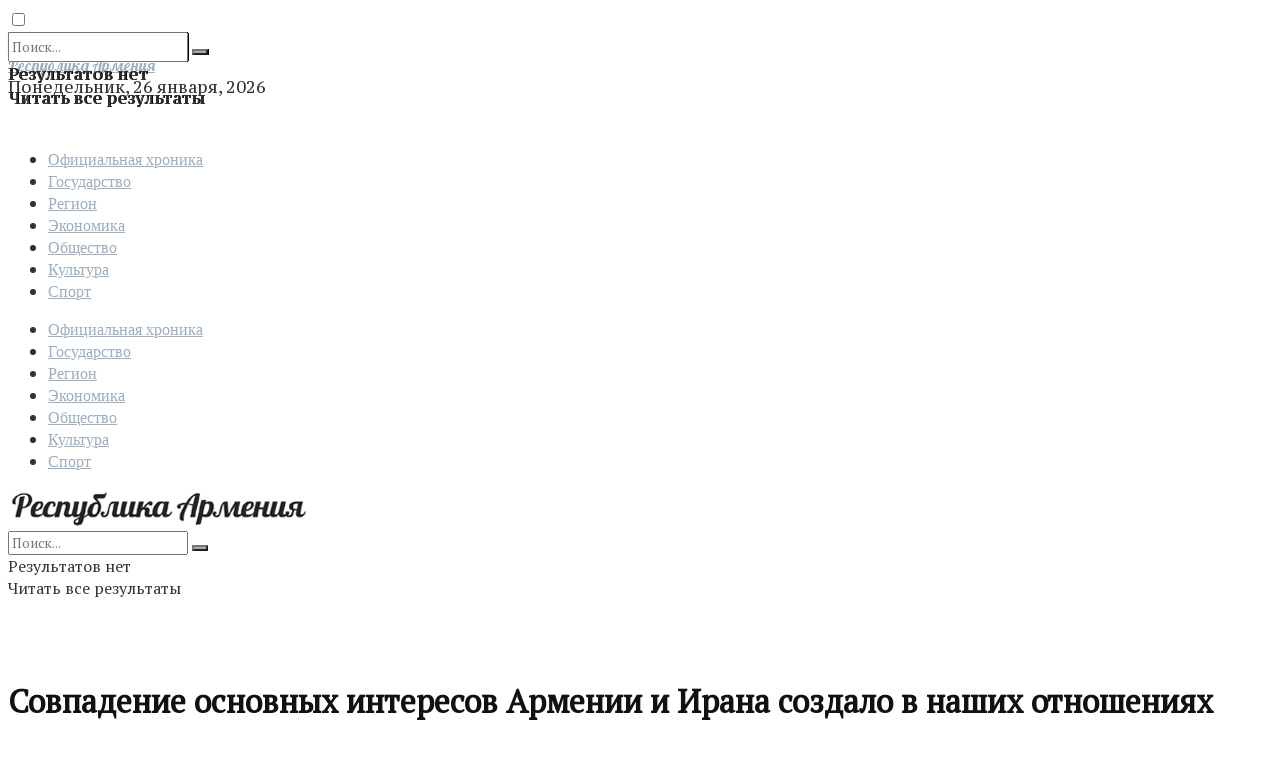

--- FILE ---
content_type: application/javascript
request_url: https://smi2.ru/counter/settings?payload=CICQAxj-lJy9vzM6JDk0MzkxZDljLWI2YTUtNGFmMy1hMGE5LWM0YmFiMzdlNjIyYg&cb=_callbacks____0mkuf0x9m
body_size: 1515
content:
_callbacks____0mkuf0x9m("[base64]");

--- FILE ---
content_type: application/javascript;charset=utf-8
request_url: https://smi2.ru/data/js/98303.js
body_size: 1966
content:
function _jsload(src){var sc=document.createElement("script");sc.type="text/javascript";sc.async=true;sc.src=src;var s=document.getElementsByTagName("script")[0];s.parentNode.insertBefore(sc,s);};(function(){document.getElementById("unit_98303").innerHTML="<div class=\"container-98303\" id=\"container-98303\"> <div class=\"container-98303__header\"> <a class=\"container-98303__header-logo-link\" href=\"https://smi2.ru/\" target=\"_blank\"> <img class=\"container-98303__header-logo\" src=\"//static.smi2.net/static/logo/smi2.svg\" alt=\"СМИ2\"> </a> </div> </div><style>.container-98303 { margin: 20px 0; } .container-98303__header { margin-bottom: 15px; height: 22px; overflow: hidden; text-align: left; } .container-98303__header-logo { display: inline-block; vertical-align: top; height: 22px; width: auto; } .container-98303 .list-container { font-size: 0; margin: 0 -7px; display: -ms-flexbox; display: -webkit-box; display: flex; -ms-flex-direction: row; -webkit-box-orient: horizontal; -webkit-box-direction: normal; flex-direction: row; -ms-flex-wrap: wrap; flex-wrap: wrap; } .container-98303 .list-container-item { display: inline-block; vertical-align: top; width: 25%; -webkit-box-sizing: border-box; box-sizing: border-box; margin-bottom: 15px; padding: 0 7px; } .container-98303 .list-container-item > div { border-radius: 3px; -webkit-box-shadow: 1px 1px 3px 0px rgba(0, 0, 0, 0.25); box-shadow: 1px 1px 3px 0px rgba(0, 0, 0, 0.25); height: 100%; } .container-98303__img-link { display: block; width: 100%; height: 0; padding-top: 80%; position: relative; } .container-98303__img { display: block; border: none; position: absolute; top: 0px; left: 0px; right: 0px; bottom: 0px; background-repeat: no-repeat; background-position: center center; background-size: cover; } .container-98303__title-link { display: block; font-family: Roboto, sans-serif; font-size: 16px; line-height: 18px; font-weight: bold; color: #000; text-align: left; text-decoration: none; word-wrap: break-word; overflow: hidden; padding: 8px; } .container-98303__title-link:hover { /* color: #595959; */ } @media (max-width: 991px) { .container-98303 .list-container-item { width: 50%; } } @media (max-width: 480px) { .container-98303 .list-container-item { width: 100%; } }</style>";var cb=function(){var clickTracking = "";/** * Размер страницы (количество) загружаемых элементов * * @type {number} */ var page_size = 4; /** * Максимальное количество загружаемых страниц элементов * * @type {number} */ var max_page_count = 1; /** * Родительский элемент контейнера * * @type {HTMLElement} */ var parent_element = JsAPI.Dom.getElement("container-98303"); /** * Настройки блока * * @type {*} */ var properties = undefined; /** * Callback-функция рендера содержимого элемента * * @type {function(HTMLElement, *, number)} */ var item_content_renderer = function (parent, model, index) { JsAPI.Dom.appendChild(parent, JsAPI.Dom.createDom('div', undefined, [ JsAPI.Dom.createDom('a', { 'href': model['url'], 'target': '_blank', 'class': 'container-98303__img-link' }, JsAPI.Dom.createDom('div', { 'class': 'container-98303__img', 'style': 'background-image: url(' + model['image'] + ')' })), JsAPI.Dom.createDom('a', { 'href': model['url'], 'target': '_blank', 'class': 'container-98303__title-link' }, model['title']) ])); }; /** * Идентификатор блока * * @type {number} */ var block_id = 98303; /** * Маска требуемых параметров (полей) статей * * @type {number|undefined} */ var opt_fields = JsAPI.Dao.NewsField.TITLE | JsAPI.Dao.NewsField.IMAGE; /** * Создание list-блока */ JsAPI.Ui.ListBlock({ 'page_size': page_size, 'max_page_count': max_page_count, 'parent_element': parent_element, 'properties': properties, 'item_content_renderer': item_content_renderer, 'block_id': block_id, 'fields': opt_fields }, function (block) {}, function (reason) {});};if(!window.jsapi){window.jsapi=[];_jsload("//static.smi2.net/static/jsapi/jsapi.v5.25.25.ru_RU.js");}window.jsapi.push(cb);}());/* StatMedia */(function(w,d,c){(w[c]=w[c]||[]).push(function(){try{w.statmedia51200=new StatMedia({"id":51200,"user_id":null,"user_datetime":1769386478206,"session_id":null,"gen_datetime":1769386478207});}catch(e){}});if(!window.__statmedia){var p=d.createElement('script');p.type='text/javascript';p.async=true;p.src='https://cdnjs.smi2.ru/sm.js';var s=d.getElementsByTagName('script')[0];s.parentNode.insertBefore(p,s);}})(window,document,'__statmedia_callbacks');/* /StatMedia */